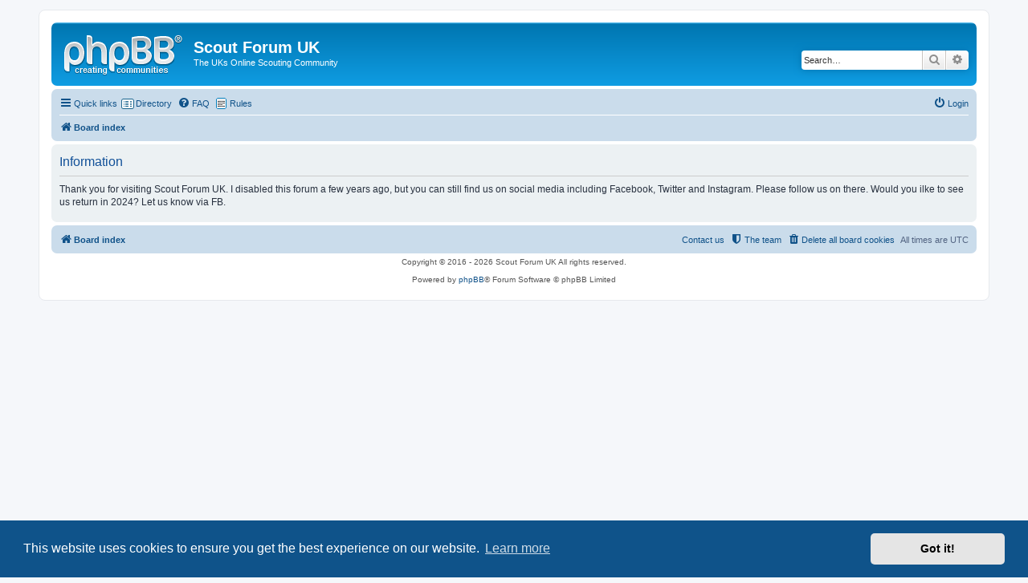

--- FILE ---
content_type: text/html; charset=UTF-8
request_url: https://scoutforum.org.uk/ucp.php?mode=delete_cookies&sid=3ffec8840664cd06476563b0ae413150
body_size: 3377
content:
	<!DOCTYPE html>
<html dir="ltr" lang="en-gb">
<head>
<meta charset="utf-8" />
<meta http-equiv="X-UA-Compatible" content="IE=edge">
<meta name="viewport" content="width=device-width, initial-scale=1" />

        <link href="https://groups.tapatalk-cdn.com/static/manifest/manifest.json" rel="manifest">
        
        <meta name="apple-itunes-app" content="app-id=307880732, affiliate-data=at=10lR7C, app-argument=tapatalk://scoutforum.org.uk/?" />
        
<title>Scout Forum UK - Information</title>

	<link rel="alternate" type="application/atom+xml" title="Feed - Scout Forum UK" href="/app.php/feed?sid=7371346531687c90617b7dd8f53e76c6">			<link rel="alternate" type="application/atom+xml" title="Feed - New Topics" href="/app.php/feed/topics?sid=7371346531687c90617b7dd8f53e76c6">				

<!--
	phpBB style name: prosilver
	Based on style:   prosilver (this is the default phpBB3 style)
	Original author:  Tom Beddard ( http://www.subBlue.com/ )
	Modified by:
-->

<link href="./assets/css/font-awesome.min.css?assets_version=78" rel="stylesheet">
<link href="./styles/prosilver/theme/stylesheet.css?assets_version=78" rel="stylesheet">
<link href="./styles/prosilver/theme/en/stylesheet.css?assets_version=78" rel="stylesheet">



	<link href="./assets/cookieconsent/cookieconsent.min.css?assets_version=78" rel="stylesheet">

<!--[if lte IE 9]>
	<link href="./styles/prosilver/theme/tweaks.css?assets_version=78" rel="stylesheet">
<![endif]-->


<link href="./ext/alex75/blinknewpmandnotify/styles/prosilver/theme/blinknotify.css?assets_version=78" rel="stylesheet" type="text/css" media="screen" />
<link href="./ext/alex75/nocustprof/styles/prosilver/theme/nocustprof.css?assets_version=78" rel="stylesheet" type="text/css" media="screen" />
<link href="./ext/dmzx/modxcommands/styles/prosilver/theme/modxcommands.css?assets_version=78" rel="stylesheet" type="text/css" media="screen" />
<link href="./ext/ernadoo/phpbbdirectory/styles/prosilver/theme/directory.css?assets_version=78" rel="stylesheet" type="text/css" media="screen" />
<link href="./ext/ernadoo/phpbbdirectory/styles/prosilver/theme/en/directory.css?assets_version=78" rel="stylesheet" type="text/css" media="screen" />
<link href="./ext/phpbb/boardrules/styles/prosilver/theme/boardrules_common.css?assets_version=78" rel="stylesheet" type="text/css" media="screen" />
<link href="./ext/phpbb/collapsiblecategories/styles/all/theme/collapsiblecategories.css?assets_version=78" rel="stylesheet" type="text/css" media="screen" />
<link href="./ext/skouat/ppde/styles/prosilver/theme/donation.css?assets_version=78" rel="stylesheet" type="text/css" media="screen" />



</head>
<body id="phpbb" class="nojs notouch section-ucp ltr ">


<div id="wrap" class="wrap">
	<a id="top" class="top-anchor" accesskey="t"></a>
	<div id="page-header">
		<div class="headerbar" role="banner">
					<div class="inner">

			<div id="site-description" class="site-description">
				<a id="logo" class="logo" href="./index.php?sid=7371346531687c90617b7dd8f53e76c6" title="Board index"><span class="site_logo"></span></a>
				<h1>Scout Forum UK</h1>
				<p>The UKs Online Scouting Community</p>
				<p class="skiplink"><a href="#start_here">Skip to content</a></p>
			</div>

									<div id="search-box" class="search-box search-header" role="search">
				<form action="./search.php?sid=7371346531687c90617b7dd8f53e76c6" method="get" id="search">
				<fieldset>
					<input name="keywords" id="keywords" type="search" maxlength="128" title="Search for keywords" class="inputbox search tiny" size="20" value="" placeholder="Search…" />
					<button class="button button-search" type="submit" title="Search">
						<i class="icon fa-search fa-fw" aria-hidden="true"></i><span class="sr-only">Search</span>
					</button>
					<a href="./search.php?sid=7371346531687c90617b7dd8f53e76c6" class="button button-search-end" title="Advanced search">
						<i class="icon fa-cog fa-fw" aria-hidden="true"></i><span class="sr-only">Advanced search</span>
					</a>
					<input type="hidden" name="sid" value="7371346531687c90617b7dd8f53e76c6" />

				</fieldset>
				</form>
			</div>
						
			</div>
					</div>
				<div class="navbar" role="navigation">
	<div class="inner">

	<ul id="nav-main" class="nav-main linklist" role="menubar">

		<li id="quick-links" class="quick-links dropdown-container responsive-menu" data-skip-responsive="true">
			<a href="#" class="dropdown-trigger">
				<i class="icon fa-bars fa-fw" aria-hidden="true"></i><span>Quick links</span>
			</a>
			<div class="dropdown">
				<div class="pointer"><div class="pointer-inner"></div></div>
				<ul class="dropdown-contents" role="menu">
					
											<li class="separator"></li>
																									<li>
								<a href="./search.php?search_id=unanswered&amp;sid=7371346531687c90617b7dd8f53e76c6" role="menuitem">
									<i class="icon fa-file-o fa-fw icon-gray" aria-hidden="true"></i><span>Unanswered topics</span>
								</a>
							</li>
							<li>
								<a href="./search.php?search_id=active_topics&amp;sid=7371346531687c90617b7dd8f53e76c6" role="menuitem">
									<i class="icon fa-file-o fa-fw icon-blue" aria-hidden="true"></i><span>Active topics</span>
								</a>
							</li>
							<li class="separator"></li>
							<li>
								<a href="./search.php?sid=7371346531687c90617b7dd8f53e76c6" role="menuitem">
									<i class="icon fa-search fa-fw" aria-hidden="true"></i><span>Search</span>
								</a>
							</li>
					
											<li class="separator"></li>
																			<li>
								<a href="./memberlist.php?mode=team&amp;sid=7371346531687c90617b7dd8f53e76c6" role="menuitem">
									<i class="icon fa-shield fa-fw" aria-hidden="true"></i><span>The team</span>
								</a>
							</li>
																<li class="separator"></li>

									</ul>
			</div>
		</li>

		<li class="small-icon icon-directory"><a role="menuitem" href="/app.php/directory?sid=7371346531687c90617b7dd8f53e76c6" title="Directory">Directory</a></li>		<li data-skip-responsive="true">
			<a href="/app.php/help/faq?sid=7371346531687c90617b7dd8f53e76c6" rel="help" title="Frequently Asked Questions" role="menuitem">
				<i class="icon fa-question-circle fa-fw" aria-hidden="true"></i><span>FAQ</span>
			</a>
		</li>
			<li class="small-icon icon-boardrules no-bulletin"><a href="/app.php/rules?sid=7371346531687c90617b7dd8f53e76c6" title="View the Rules of this Board" role="menuitem">Rules</a></li>
				
			<li class="rightside"  data-skip-responsive="true">
			<a href="./ucp.php?mode=login&amp;sid=7371346531687c90617b7dd8f53e76c6" title="Login" accesskey="x" role="menuitem">
				<i class="icon fa-power-off fa-fw" aria-hidden="true"></i><span>Login</span>
			</a>
		</li>
						</ul>

	<ul id="nav-breadcrumbs" class="nav-breadcrumbs linklist navlinks" role="menubar">
						<li class="breadcrumbs">
										<span class="crumb"  itemtype="http://data-vocabulary.org/Breadcrumb" itemscope=""><a href="./index.php?sid=7371346531687c90617b7dd8f53e76c6" itemprop="url" accesskey="h" data-navbar-reference="index"><i class="icon fa-home fa-fw"></i><span itemprop="title">Board index</span></a></span>

								</li>
		
					<li class="rightside responsive-search">
				<a href="./search.php?sid=7371346531687c90617b7dd8f53e76c6" title="View the advanced search options" role="menuitem">
					<i class="icon fa-search fa-fw" aria-hidden="true"></i><span class="sr-only">Search</span>
				</a>
			</li>
			</ul>

	</div>
</div>
	</div>

	
	<a id="start_here" class="anchor"></a>
	<div id="page-body" class="page-body" role="main">
		
		
<div class="panel" id="message">
	<div class="inner">
	<h2 class="message-title">Information</h2>
	<p>Thank you for visiting Scout Forum UK.  I disabled this forum a few years ago, but you can still find us on social media including Facebook, Twitter and Instagram.  Please follow us on there.  Would you ilke to see us return in 2024?  Let us know via FB.</p>
		</div>
</div>

				</div>


<div id="page-footer" class="page-footer" role="contentinfo">
	<div class="navbar" role="navigation">
	<div class="inner">

	<ul id="nav-footer" class="nav-footer linklist" role="menubar">
		<li class="breadcrumbs">
									<span class="crumb"><a href="./index.php?sid=7371346531687c90617b7dd8f53e76c6" data-navbar-reference="index"><i class="icon fa-home fa-fw" aria-hidden="true"></i><span>Board index</span></a></span>					</li>
		
				<li class="rightside">All times are <span title="Europe/London">UTC</span></li>
							<li class="rightside">
				<a href="./ucp.php?mode=delete_cookies&amp;sid=7371346531687c90617b7dd8f53e76c6" data-ajax="true" data-refresh="true" role="menuitem">
					<i class="icon fa-trash fa-fw" aria-hidden="true"></i><span>Delete all board cookies</span>
				</a>
			</li>
												<li class="rightside" data-last-responsive="true">
				<a href="./memberlist.php?mode=team&amp;sid=7371346531687c90617b7dd8f53e76c6" role="menuitem">
					<i class="icon fa-shield fa-fw" aria-hidden="true"></i><span>The team</span>
				</a>
			</li>
				<li class="small-icon icon-contact rightside" data-last-responsive="true">
    <script type="text/javascript">
      var prefix='mailto';
      var name='admin';
      var url='scoutforum.org.uk';
      var subject = '';
      document.write( '\<a href=\"' + prefix + ':' + name + '\@' + url +
      '\?subject=' +subject+
      '\"TITLE=\"\"\>' + ' Contact\x20us' + '\<\/a\>');
    </script>
</li>
			</ul>

	</div>
</div>

	<div class="copyright">
		<script type="text/javascript">
copyright=new Date();

update=copyright.getFullYear();

document.write("Copyright\x20\x26copy\x3B 2016 - "+ update +	" Scout Forum UK All\x20rights\x20reserved.");

</script>
<br /><br />		Powered by <a href="https://www.phpbb.com/">phpBB</a>&reg; Forum Software &copy; phpBB Limited
									</div>

	<div id="darkenwrapper" class="darkenwrapper" data-ajax-error-title="AJAX error" data-ajax-error-text="Something went wrong when processing your request." data-ajax-error-text-abort="User aborted request." data-ajax-error-text-timeout="Your request timed out; please try again." data-ajax-error-text-parsererror="Something went wrong with the request and the server returned an invalid reply.">
		<div id="darken" class="darken">&nbsp;</div>
	</div>

	<div id="phpbb_alert" class="phpbb_alert" data-l-err="Error" data-l-timeout-processing-req="Request timed out.">
		<a href="#" class="alert_close">
			<i class="icon fa-times-circle fa-fw" aria-hidden="true"></i>
		</a>
		<h3 class="alert_title">&nbsp;</h3><p class="alert_text"></p>
	</div>
	<div id="phpbb_confirm" class="phpbb_alert">
		<a href="#" class="alert_close">
			<i class="icon fa-times-circle fa-fw" aria-hidden="true"></i>
		</a>
		<div class="alert_text"></div>
	</div>
</div>

</div>

<div>
	<a id="bottom" class="anchor" accesskey="z"></a>
	</div>

<script type="text/javascript" src="./assets/javascript/jquery.min.js?assets_version=78"></script>
<script type="text/javascript" src="./assets/javascript/core.js?assets_version=78"></script>

	<script src="./assets/cookieconsent/cookieconsent.min.js?assets_version=78"></script>
	<script>
		window.addEventListener("load", function(){
			window.cookieconsent.initialise({
				"palette": {
					"popup": {
						"background": "#0F538A"
					},
					"button": {
						"background": "#E5E5E5"
					}
				},
				"theme": "classic",
				"content": {
					"message": "This\x20website\x20uses\x20cookies\x20to\x20ensure\x20you\x20get\x20the\x20best\x20experience\x20on\x20our\x20website.",
					"dismiss": "Got\x20it\x21",
					"link": "Learn\x20more"
				}
			})});
	</script>


<script type="text/javascript" src="./ext/phpbb/collapsiblecategories/styles/all/template/js/collapsiblecategories.js?assets_version=78"></script>
<script type="text/javascript" src="./styles/prosilver/template/forum_fn.js?assets_version=78"></script>
<script type="text/javascript" src="./styles/prosilver/template/ajax.js?assets_version=78"></script>
<script type="text/javascript" src="./ext/ernadoo/phpbbdirectory/styles/prosilver/template/jquery.directory.js?assets_version=78"></script>



<script defer src="https://static.cloudflareinsights.com/beacon.min.js/vcd15cbe7772f49c399c6a5babf22c1241717689176015" integrity="sha512-ZpsOmlRQV6y907TI0dKBHq9Md29nnaEIPlkf84rnaERnq6zvWvPUqr2ft8M1aS28oN72PdrCzSjY4U6VaAw1EQ==" data-cf-beacon='{"version":"2024.11.0","token":"4d2f4b3fc6c54f36998286acdac5034d","r":1,"server_timing":{"name":{"cfCacheStatus":true,"cfEdge":true,"cfExtPri":true,"cfL4":true,"cfOrigin":true,"cfSpeedBrain":true},"location_startswith":null}}' crossorigin="anonymous"></script>
</body>
</html>


--- FILE ---
content_type: text/css
request_url: https://scoutforum.org.uk/ext/ernadoo/phpbbdirectory/styles/prosilver/theme/directory.css?assets_version=78
body_size: 134
content:
.back2top .commentlink {
	margin-left: 20px;
	margin-right: 10px;
}

.linkbody {
	padding: 0;
	margin-left: 142px;
	line-height: 1.48em;
	color: #333333;
}

.commentbody .ignore {
	font-size: 1.1em;
}

.commentbody .content {
	font-size: 1.3em;
	clear: none !important;
}

.postbody h3 img {
	/* Also see tweaks.css */
	vertical-align: bottom;
}

td.dir_cat_left {
	padding-right: 1px;
	width: 50%;
	vertical-align: top !important;
}

td.dir_cat_right {
	padding-left: 1px;
	width: 50%;
	vertical-align: top !important;
}

.head {
	padding-bottom: 1px;
	margin-bottom: 1px;
	font-weight: normal;
	border-bottom: 1px solid #FFFFFF;
}

dl.icon_cat {
	min-height: 75px;
	background-position: 22px 50%;		/* Position of folder icon */
	background-repeat: no-repeat;
}

dl.icon_cat dt {
	padding-top: 10px;
	padding-left: 90px;					/* Space for folder icon */
	background-repeat: no-repeat;
	background-position: 5px 95%;		/* Position of topic icon */
	width: auto;
	margin-right: 0px;
}
dl.icon_cat dd {
	display: none;
}

.sub_cat {
	font-size: 0.9em;
	border-left: 1px solid white;
	padding: 0 2px;
}

.icon-directory {
	background-image: url("images/icon_directory.gif");
}

.linkinfos {
	padding: 10px 0 10px 0px;
	text-align:center;
	min-height: 160px;
	width:140px;
	color: #666666;
	border-right: 1px solid #FFFFFF;
	float: left;
	clear:left;
}

ul.linktitle li {
	display: block;
	font-size: 1.1em;
	line-height: 2.2em;
	list-style-type: none;
	margin-right: 5px;
	padding-top: 1px;
	width: auto;
}

.signature {
	clear: none;
}
